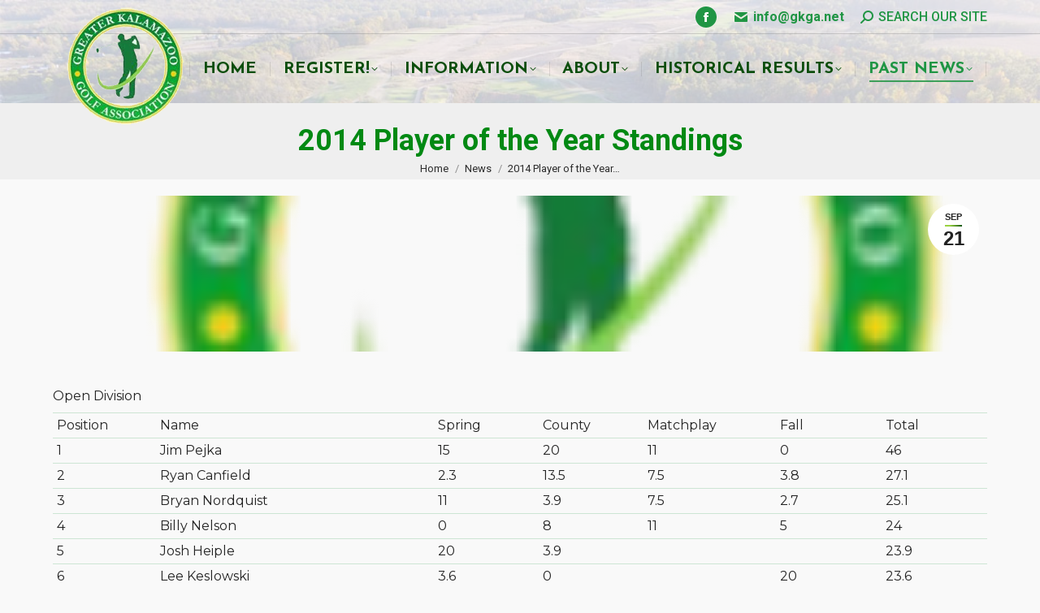

--- FILE ---
content_type: text/html; charset=UTF-8
request_url: https://www.gkga.net/2014-player-of-the-year-standings-3/
body_size: 17158
content:
<!DOCTYPE html>
<!--[if !(IE 6) | !(IE 7) | !(IE 8)  ]><!-->
<html lang="en-US" class="no-js">
<!--<![endif]-->
<head>
	<meta charset="UTF-8" />
				<meta name="viewport" content="width=device-width, initial-scale=1, maximum-scale=5, user-scalable=1"/>
				<link rel="profile" href="https://gmpg.org/xfn/11" />
	<meta name='robots' content='index, follow, max-image-preview:large, max-snippet:-1, max-video-preview:-1' />

	<!-- This site is optimized with the Yoast SEO plugin v26.7 - https://yoast.com/wordpress/plugins/seo/ -->
	<title>2014 Player of the Year Standings - GKGA</title>
	<link rel="canonical" href="https://www.gkga.net/2014-player-of-the-year-standings-3/" />
	<meta property="og:locale" content="en_US" />
	<meta property="og:type" content="article" />
	<meta property="og:title" content="2014 Player of the Year Standings - GKGA" />
	<meta property="og:description" content="Open Division Position Name Spring County Matchplay Fall Total 1 Jim Pejka 15 20 11 0 46 2 Ryan Canfield 2.3 13.5 7.5 3.8 27.1 3 Bryan Nordquist 11 3.9 7.5 2.7 25.1 4 Billy Nelson 0 8 11 5 24 5 Josh Heiple 20 3.9 23.9 6 Lee Keslowski 3.6 0 20 23.6 7&hellip;" />
	<meta property="og:url" content="https://www.gkga.net/2014-player-of-the-year-standings-3/" />
	<meta property="og:site_name" content="GKGA" />
	<meta property="article:publisher" content="https://www.facebook.com/gkgakalamazoo" />
	<meta property="article:published_time" content="2014-09-22T02:08:19+00:00" />
	<meta property="og:image" content="https://www.gkga.net/wp-content/uploads/gkgasmall.png" />
	<meta property="og:image:width" content="101" />
	<meta property="og:image:height" content="90" />
	<meta property="og:image:type" content="image/png" />
	<meta name="author" content="Admin" />
	<meta name="twitter:label1" content="Written by" />
	<meta name="twitter:data1" content="Admin" />
	<meta name="twitter:label2" content="Est. reading time" />
	<meta name="twitter:data2" content="1 minute" />
	<script type="application/ld+json" class="yoast-schema-graph">{"@context":"https://schema.org","@graph":[{"@type":"Article","@id":"https://www.gkga.net/2014-player-of-the-year-standings-3/#article","isPartOf":{"@id":"https://www.gkga.net/2014-player-of-the-year-standings-3/"},"author":{"name":"Admin","@id":"https://www.gkga.net/#/schema/person/306ea9a7cbccfedf2b7b0d6e37e9b613"},"headline":"2014 Player of the Year Standings","datePublished":"2014-09-22T02:08:19+00:00","mainEntityOfPage":{"@id":"https://www.gkga.net/2014-player-of-the-year-standings-3/"},"wordCount":117,"publisher":{"@id":"https://www.gkga.net/#organization"},"image":{"@id":"https://www.gkga.net/2014-player-of-the-year-standings-3/#primaryimage"},"thumbnailUrl":"https://www.gkga.net/wp-content/uploads/gkgasmall.png","articleSection":["News"],"inLanguage":"en-US"},{"@type":"WebPage","@id":"https://www.gkga.net/2014-player-of-the-year-standings-3/","url":"https://www.gkga.net/2014-player-of-the-year-standings-3/","name":"2014 Player of the Year Standings - GKGA","isPartOf":{"@id":"https://www.gkga.net/#website"},"primaryImageOfPage":{"@id":"https://www.gkga.net/2014-player-of-the-year-standings-3/#primaryimage"},"image":{"@id":"https://www.gkga.net/2014-player-of-the-year-standings-3/#primaryimage"},"thumbnailUrl":"https://www.gkga.net/wp-content/uploads/gkgasmall.png","datePublished":"2014-09-22T02:08:19+00:00","breadcrumb":{"@id":"https://www.gkga.net/2014-player-of-the-year-standings-3/#breadcrumb"},"inLanguage":"en-US","potentialAction":[{"@type":"ReadAction","target":["https://www.gkga.net/2014-player-of-the-year-standings-3/"]}]},{"@type":"ImageObject","inLanguage":"en-US","@id":"https://www.gkga.net/2014-player-of-the-year-standings-3/#primaryimage","url":"https://www.gkga.net/wp-content/uploads/gkgasmall.png","contentUrl":"https://www.gkga.net/wp-content/uploads/gkgasmall.png","width":101,"height":90,"caption":"gkga"},{"@type":"BreadcrumbList","@id":"https://www.gkga.net/2014-player-of-the-year-standings-3/#breadcrumb","itemListElement":[{"@type":"ListItem","position":1,"name":"Home","item":"https://www.gkga.net/"},{"@type":"ListItem","position":2,"name":"All Past News","item":"https://www.gkga.net/allnews/"},{"@type":"ListItem","position":3,"name":"2014 Player of the Year Standings"}]},{"@type":"WebSite","@id":"https://www.gkga.net/#website","url":"https://www.gkga.net/","name":"Greater Kalamazoo Golf Association - Amateur Golf Tournaments","description":"Amateur Golf Tournaments in West Michigan","publisher":{"@id":"https://www.gkga.net/#organization"},"potentialAction":[{"@type":"SearchAction","target":{"@type":"EntryPoint","urlTemplate":"https://www.gkga.net/?s={search_term_string}"},"query-input":{"@type":"PropertyValueSpecification","valueRequired":true,"valueName":"search_term_string"}}],"inLanguage":"en-US"},{"@type":"Organization","@id":"https://www.gkga.net/#organization","name":"Greater Kalamazoo Golf Association","url":"https://www.gkga.net/","logo":{"@type":"ImageObject","inLanguage":"en-US","@id":"https://www.gkga.net/#/schema/logo/image/","url":"https://www.gkga.net/wp-content/uploads/gkga150.png","contentUrl":"https://www.gkga.net/wp-content/uploads/gkga150.png","width":169,"height":150,"caption":"Greater Kalamazoo Golf Association"},"image":{"@id":"https://www.gkga.net/#/schema/logo/image/"},"sameAs":["https://www.facebook.com/gkgakalamazoo"]},{"@type":"Person","@id":"https://www.gkga.net/#/schema/person/306ea9a7cbccfedf2b7b0d6e37e9b613","name":"Admin","image":{"@type":"ImageObject","inLanguage":"en-US","@id":"https://www.gkga.net/#/schema/person/image/","url":"https://secure.gravatar.com/avatar/e7f499d2b6661c9b887d92aab1a42f4b1b1ca513eccb0cd7087aeae0b025ddfa?s=96&d=mm&r=g","contentUrl":"https://secure.gravatar.com/avatar/e7f499d2b6661c9b887d92aab1a42f4b1b1ca513eccb0cd7087aeae0b025ddfa?s=96&d=mm&r=g","caption":"Admin"},"sameAs":["chinoh"]}]}</script>
	<!-- / Yoast SEO plugin. -->


<link rel='dns-prefetch' href='//www.googletagmanager.com' />
<link rel='dns-prefetch' href='//fonts.googleapis.com' />
<link rel="alternate" type="application/rss+xml" title="GKGA &raquo; Feed" href="https://www.gkga.net/feed/" />
<link rel="alternate" type="application/rss+xml" title="GKGA &raquo; Comments Feed" href="https://www.gkga.net/comments/feed/" />
<link rel="alternate" title="oEmbed (JSON)" type="application/json+oembed" href="https://www.gkga.net/wp-json/oembed/1.0/embed?url=https%3A%2F%2Fwww.gkga.net%2F2014-player-of-the-year-standings-3%2F" />
<link rel="alternate" title="oEmbed (XML)" type="text/xml+oembed" href="https://www.gkga.net/wp-json/oembed/1.0/embed?url=https%3A%2F%2Fwww.gkga.net%2F2014-player-of-the-year-standings-3%2F&#038;format=xml" />
<style id='wp-img-auto-sizes-contain-inline-css'>
img:is([sizes=auto i],[sizes^="auto," i]){contain-intrinsic-size:3000px 1500px}
/*# sourceURL=wp-img-auto-sizes-contain-inline-css */
</style>
<style id='wp-emoji-styles-inline-css'>

	img.wp-smiley, img.emoji {
		display: inline !important;
		border: none !important;
		box-shadow: none !important;
		height: 1em !important;
		width: 1em !important;
		margin: 0 0.07em !important;
		vertical-align: -0.1em !important;
		background: none !important;
		padding: 0 !important;
	}
/*# sourceURL=wp-emoji-styles-inline-css */
</style>
<link rel='stylesheet' id='wp-block-library-css' href='https://www.gkga.net/wp-includes/css/dist/block-library/style.min.css?ver=6.9' media='all' />
<style id='wp-block-library-theme-inline-css'>
.wp-block-audio :where(figcaption){color:#555;font-size:13px;text-align:center}.is-dark-theme .wp-block-audio :where(figcaption){color:#ffffffa6}.wp-block-audio{margin:0 0 1em}.wp-block-code{border:1px solid #ccc;border-radius:4px;font-family:Menlo,Consolas,monaco,monospace;padding:.8em 1em}.wp-block-embed :where(figcaption){color:#555;font-size:13px;text-align:center}.is-dark-theme .wp-block-embed :where(figcaption){color:#ffffffa6}.wp-block-embed{margin:0 0 1em}.blocks-gallery-caption{color:#555;font-size:13px;text-align:center}.is-dark-theme .blocks-gallery-caption{color:#ffffffa6}:root :where(.wp-block-image figcaption){color:#555;font-size:13px;text-align:center}.is-dark-theme :root :where(.wp-block-image figcaption){color:#ffffffa6}.wp-block-image{margin:0 0 1em}.wp-block-pullquote{border-bottom:4px solid;border-top:4px solid;color:currentColor;margin-bottom:1.75em}.wp-block-pullquote :where(cite),.wp-block-pullquote :where(footer),.wp-block-pullquote__citation{color:currentColor;font-size:.8125em;font-style:normal;text-transform:uppercase}.wp-block-quote{border-left:.25em solid;margin:0 0 1.75em;padding-left:1em}.wp-block-quote cite,.wp-block-quote footer{color:currentColor;font-size:.8125em;font-style:normal;position:relative}.wp-block-quote:where(.has-text-align-right){border-left:none;border-right:.25em solid;padding-left:0;padding-right:1em}.wp-block-quote:where(.has-text-align-center){border:none;padding-left:0}.wp-block-quote.is-large,.wp-block-quote.is-style-large,.wp-block-quote:where(.is-style-plain){border:none}.wp-block-search .wp-block-search__label{font-weight:700}.wp-block-search__button{border:1px solid #ccc;padding:.375em .625em}:where(.wp-block-group.has-background){padding:1.25em 2.375em}.wp-block-separator.has-css-opacity{opacity:.4}.wp-block-separator{border:none;border-bottom:2px solid;margin-left:auto;margin-right:auto}.wp-block-separator.has-alpha-channel-opacity{opacity:1}.wp-block-separator:not(.is-style-wide):not(.is-style-dots){width:100px}.wp-block-separator.has-background:not(.is-style-dots){border-bottom:none;height:1px}.wp-block-separator.has-background:not(.is-style-wide):not(.is-style-dots){height:2px}.wp-block-table{margin:0 0 1em}.wp-block-table td,.wp-block-table th{word-break:normal}.wp-block-table :where(figcaption){color:#555;font-size:13px;text-align:center}.is-dark-theme .wp-block-table :where(figcaption){color:#ffffffa6}.wp-block-video :where(figcaption){color:#555;font-size:13px;text-align:center}.is-dark-theme .wp-block-video :where(figcaption){color:#ffffffa6}.wp-block-video{margin:0 0 1em}:root :where(.wp-block-template-part.has-background){margin-bottom:0;margin-top:0;padding:1.25em 2.375em}
/*# sourceURL=/wp-includes/css/dist/block-library/theme.min.css */
</style>
<style id='classic-theme-styles-inline-css'>
/*! This file is auto-generated */
.wp-block-button__link{color:#fff;background-color:#32373c;border-radius:9999px;box-shadow:none;text-decoration:none;padding:calc(.667em + 2px) calc(1.333em + 2px);font-size:1.125em}.wp-block-file__button{background:#32373c;color:#fff;text-decoration:none}
/*# sourceURL=/wp-includes/css/classic-themes.min.css */
</style>
<style id='global-styles-inline-css'>
:root{--wp--preset--aspect-ratio--square: 1;--wp--preset--aspect-ratio--4-3: 4/3;--wp--preset--aspect-ratio--3-4: 3/4;--wp--preset--aspect-ratio--3-2: 3/2;--wp--preset--aspect-ratio--2-3: 2/3;--wp--preset--aspect-ratio--16-9: 16/9;--wp--preset--aspect-ratio--9-16: 9/16;--wp--preset--color--black: #000000;--wp--preset--color--cyan-bluish-gray: #abb8c3;--wp--preset--color--white: #FFF;--wp--preset--color--pale-pink: #f78da7;--wp--preset--color--vivid-red: #cf2e2e;--wp--preset--color--luminous-vivid-orange: #ff6900;--wp--preset--color--luminous-vivid-amber: #fcb900;--wp--preset--color--light-green-cyan: #7bdcb5;--wp--preset--color--vivid-green-cyan: #00d084;--wp--preset--color--pale-cyan-blue: #8ed1fc;--wp--preset--color--vivid-cyan-blue: #0693e3;--wp--preset--color--vivid-purple: #9b51e0;--wp--preset--color--accent: #99d240;--wp--preset--color--dark-gray: #111;--wp--preset--color--light-gray: #767676;--wp--preset--gradient--vivid-cyan-blue-to-vivid-purple: linear-gradient(135deg,rgb(6,147,227) 0%,rgb(155,81,224) 100%);--wp--preset--gradient--light-green-cyan-to-vivid-green-cyan: linear-gradient(135deg,rgb(122,220,180) 0%,rgb(0,208,130) 100%);--wp--preset--gradient--luminous-vivid-amber-to-luminous-vivid-orange: linear-gradient(135deg,rgb(252,185,0) 0%,rgb(255,105,0) 100%);--wp--preset--gradient--luminous-vivid-orange-to-vivid-red: linear-gradient(135deg,rgb(255,105,0) 0%,rgb(207,46,46) 100%);--wp--preset--gradient--very-light-gray-to-cyan-bluish-gray: linear-gradient(135deg,rgb(238,238,238) 0%,rgb(169,184,195) 100%);--wp--preset--gradient--cool-to-warm-spectrum: linear-gradient(135deg,rgb(74,234,220) 0%,rgb(151,120,209) 20%,rgb(207,42,186) 40%,rgb(238,44,130) 60%,rgb(251,105,98) 80%,rgb(254,248,76) 100%);--wp--preset--gradient--blush-light-purple: linear-gradient(135deg,rgb(255,206,236) 0%,rgb(152,150,240) 100%);--wp--preset--gradient--blush-bordeaux: linear-gradient(135deg,rgb(254,205,165) 0%,rgb(254,45,45) 50%,rgb(107,0,62) 100%);--wp--preset--gradient--luminous-dusk: linear-gradient(135deg,rgb(255,203,112) 0%,rgb(199,81,192) 50%,rgb(65,88,208) 100%);--wp--preset--gradient--pale-ocean: linear-gradient(135deg,rgb(255,245,203) 0%,rgb(182,227,212) 50%,rgb(51,167,181) 100%);--wp--preset--gradient--electric-grass: linear-gradient(135deg,rgb(202,248,128) 0%,rgb(113,206,126) 100%);--wp--preset--gradient--midnight: linear-gradient(135deg,rgb(2,3,129) 0%,rgb(40,116,252) 100%);--wp--preset--font-size--small: 13px;--wp--preset--font-size--medium: 20px;--wp--preset--font-size--large: 36px;--wp--preset--font-size--x-large: 42px;--wp--preset--spacing--20: 0.44rem;--wp--preset--spacing--30: 0.67rem;--wp--preset--spacing--40: 1rem;--wp--preset--spacing--50: 1.5rem;--wp--preset--spacing--60: 2.25rem;--wp--preset--spacing--70: 3.38rem;--wp--preset--spacing--80: 5.06rem;--wp--preset--shadow--natural: 6px 6px 9px rgba(0, 0, 0, 0.2);--wp--preset--shadow--deep: 12px 12px 50px rgba(0, 0, 0, 0.4);--wp--preset--shadow--sharp: 6px 6px 0px rgba(0, 0, 0, 0.2);--wp--preset--shadow--outlined: 6px 6px 0px -3px rgb(255, 255, 255), 6px 6px rgb(0, 0, 0);--wp--preset--shadow--crisp: 6px 6px 0px rgb(0, 0, 0);}:where(.is-layout-flex){gap: 0.5em;}:where(.is-layout-grid){gap: 0.5em;}body .is-layout-flex{display: flex;}.is-layout-flex{flex-wrap: wrap;align-items: center;}.is-layout-flex > :is(*, div){margin: 0;}body .is-layout-grid{display: grid;}.is-layout-grid > :is(*, div){margin: 0;}:where(.wp-block-columns.is-layout-flex){gap: 2em;}:where(.wp-block-columns.is-layout-grid){gap: 2em;}:where(.wp-block-post-template.is-layout-flex){gap: 1.25em;}:where(.wp-block-post-template.is-layout-grid){gap: 1.25em;}.has-black-color{color: var(--wp--preset--color--black) !important;}.has-cyan-bluish-gray-color{color: var(--wp--preset--color--cyan-bluish-gray) !important;}.has-white-color{color: var(--wp--preset--color--white) !important;}.has-pale-pink-color{color: var(--wp--preset--color--pale-pink) !important;}.has-vivid-red-color{color: var(--wp--preset--color--vivid-red) !important;}.has-luminous-vivid-orange-color{color: var(--wp--preset--color--luminous-vivid-orange) !important;}.has-luminous-vivid-amber-color{color: var(--wp--preset--color--luminous-vivid-amber) !important;}.has-light-green-cyan-color{color: var(--wp--preset--color--light-green-cyan) !important;}.has-vivid-green-cyan-color{color: var(--wp--preset--color--vivid-green-cyan) !important;}.has-pale-cyan-blue-color{color: var(--wp--preset--color--pale-cyan-blue) !important;}.has-vivid-cyan-blue-color{color: var(--wp--preset--color--vivid-cyan-blue) !important;}.has-vivid-purple-color{color: var(--wp--preset--color--vivid-purple) !important;}.has-black-background-color{background-color: var(--wp--preset--color--black) !important;}.has-cyan-bluish-gray-background-color{background-color: var(--wp--preset--color--cyan-bluish-gray) !important;}.has-white-background-color{background-color: var(--wp--preset--color--white) !important;}.has-pale-pink-background-color{background-color: var(--wp--preset--color--pale-pink) !important;}.has-vivid-red-background-color{background-color: var(--wp--preset--color--vivid-red) !important;}.has-luminous-vivid-orange-background-color{background-color: var(--wp--preset--color--luminous-vivid-orange) !important;}.has-luminous-vivid-amber-background-color{background-color: var(--wp--preset--color--luminous-vivid-amber) !important;}.has-light-green-cyan-background-color{background-color: var(--wp--preset--color--light-green-cyan) !important;}.has-vivid-green-cyan-background-color{background-color: var(--wp--preset--color--vivid-green-cyan) !important;}.has-pale-cyan-blue-background-color{background-color: var(--wp--preset--color--pale-cyan-blue) !important;}.has-vivid-cyan-blue-background-color{background-color: var(--wp--preset--color--vivid-cyan-blue) !important;}.has-vivid-purple-background-color{background-color: var(--wp--preset--color--vivid-purple) !important;}.has-black-border-color{border-color: var(--wp--preset--color--black) !important;}.has-cyan-bluish-gray-border-color{border-color: var(--wp--preset--color--cyan-bluish-gray) !important;}.has-white-border-color{border-color: var(--wp--preset--color--white) !important;}.has-pale-pink-border-color{border-color: var(--wp--preset--color--pale-pink) !important;}.has-vivid-red-border-color{border-color: var(--wp--preset--color--vivid-red) !important;}.has-luminous-vivid-orange-border-color{border-color: var(--wp--preset--color--luminous-vivid-orange) !important;}.has-luminous-vivid-amber-border-color{border-color: var(--wp--preset--color--luminous-vivid-amber) !important;}.has-light-green-cyan-border-color{border-color: var(--wp--preset--color--light-green-cyan) !important;}.has-vivid-green-cyan-border-color{border-color: var(--wp--preset--color--vivid-green-cyan) !important;}.has-pale-cyan-blue-border-color{border-color: var(--wp--preset--color--pale-cyan-blue) !important;}.has-vivid-cyan-blue-border-color{border-color: var(--wp--preset--color--vivid-cyan-blue) !important;}.has-vivid-purple-border-color{border-color: var(--wp--preset--color--vivid-purple) !important;}.has-vivid-cyan-blue-to-vivid-purple-gradient-background{background: var(--wp--preset--gradient--vivid-cyan-blue-to-vivid-purple) !important;}.has-light-green-cyan-to-vivid-green-cyan-gradient-background{background: var(--wp--preset--gradient--light-green-cyan-to-vivid-green-cyan) !important;}.has-luminous-vivid-amber-to-luminous-vivid-orange-gradient-background{background: var(--wp--preset--gradient--luminous-vivid-amber-to-luminous-vivid-orange) !important;}.has-luminous-vivid-orange-to-vivid-red-gradient-background{background: var(--wp--preset--gradient--luminous-vivid-orange-to-vivid-red) !important;}.has-very-light-gray-to-cyan-bluish-gray-gradient-background{background: var(--wp--preset--gradient--very-light-gray-to-cyan-bluish-gray) !important;}.has-cool-to-warm-spectrum-gradient-background{background: var(--wp--preset--gradient--cool-to-warm-spectrum) !important;}.has-blush-light-purple-gradient-background{background: var(--wp--preset--gradient--blush-light-purple) !important;}.has-blush-bordeaux-gradient-background{background: var(--wp--preset--gradient--blush-bordeaux) !important;}.has-luminous-dusk-gradient-background{background: var(--wp--preset--gradient--luminous-dusk) !important;}.has-pale-ocean-gradient-background{background: var(--wp--preset--gradient--pale-ocean) !important;}.has-electric-grass-gradient-background{background: var(--wp--preset--gradient--electric-grass) !important;}.has-midnight-gradient-background{background: var(--wp--preset--gradient--midnight) !important;}.has-small-font-size{font-size: var(--wp--preset--font-size--small) !important;}.has-medium-font-size{font-size: var(--wp--preset--font-size--medium) !important;}.has-large-font-size{font-size: var(--wp--preset--font-size--large) !important;}.has-x-large-font-size{font-size: var(--wp--preset--font-size--x-large) !important;}
:where(.wp-block-post-template.is-layout-flex){gap: 1.25em;}:where(.wp-block-post-template.is-layout-grid){gap: 1.25em;}
:where(.wp-block-term-template.is-layout-flex){gap: 1.25em;}:where(.wp-block-term-template.is-layout-grid){gap: 1.25em;}
:where(.wp-block-columns.is-layout-flex){gap: 2em;}:where(.wp-block-columns.is-layout-grid){gap: 2em;}
:root :where(.wp-block-pullquote){font-size: 1.5em;line-height: 1.6;}
/*# sourceURL=global-styles-inline-css */
</style>
<link rel='stylesheet' id='the7-font-css' href='https://www.gkga.net/wp-content/themes/dt-the7/fonts/icomoon-the7-font/icomoon-the7-font.min.css?ver=14.0.1.1' media='all' />
<link rel='stylesheet' id='the7-awesome-fonts-css' href='https://www.gkga.net/wp-content/themes/dt-the7/fonts/FontAwesome/css/all.min.css?ver=14.0.1.1' media='all' />
<link rel='stylesheet' id='the7-awesome-fonts-back-css' href='https://www.gkga.net/wp-content/themes/dt-the7/fonts/FontAwesome/back-compat.min.css?ver=14.0.1.1' media='all' />
<link rel='stylesheet' id='the7-Defaults-css' href='https://www.gkga.net/wp-content/uploads/smile_fonts/Defaults/Defaults.css?ver=6.9' media='all' />
<link rel='stylesheet' id='dt-web-fonts-css' href='https://fonts.googleapis.com/css?family=Montserrat:400,400normal,600,700%7CRoboto:400,500,600,700%7CJosefin+Sans:400,400italic,600,700' media='all' />
<link rel='stylesheet' id='dt-main-css' href='https://www.gkga.net/wp-content/themes/dt-the7/css/main.min.css?ver=14.0.1.1' media='all' />
<style id='dt-main-inline-css'>
body #load {
  display: block;
  height: 100%;
  overflow: hidden;
  position: fixed;
  width: 100%;
  z-index: 9901;
  opacity: 1;
  visibility: visible;
  transition: all .35s ease-out;
}
.load-wrap {
  width: 100%;
  height: 100%;
  background-position: center center;
  background-repeat: no-repeat;
  text-align: center;
  display: -ms-flexbox;
  display: -ms-flex;
  display: flex;
  -ms-align-items: center;
  -ms-flex-align: center;
  align-items: center;
  -ms-flex-flow: column wrap;
  flex-flow: column wrap;
  -ms-flex-pack: center;
  -ms-justify-content: center;
  justify-content: center;
}
.load-wrap > svg {
  position: absolute;
  top: 50%;
  left: 50%;
  transform: translate(-50%,-50%);
}
#load {
  background: var(--the7-elementor-beautiful-loading-bg,#ffffff);
  --the7-beautiful-spinner-color2: var(--the7-beautiful-spinner-color,rgba(153,210,64,0.75));
}

/*# sourceURL=dt-main-inline-css */
</style>
<link rel='stylesheet' id='the7-custom-scrollbar-css' href='https://www.gkga.net/wp-content/themes/dt-the7/lib/custom-scrollbar/custom-scrollbar.min.css?ver=14.0.1.1' media='all' />
<link rel='stylesheet' id='the7-core-css' href='https://www.gkga.net/wp-content/plugins/dt-the7-core/assets/css/post-type.min.css?ver=2.7.12' media='all' />
<link rel='stylesheet' id='the7-css-vars-css' href='https://www.gkga.net/wp-content/uploads/the7-css/css-vars.css?ver=d7becccf9629' media='all' />
<link rel='stylesheet' id='dt-custom-css' href='https://www.gkga.net/wp-content/uploads/the7-css/custom.css?ver=d7becccf9629' media='all' />
<link rel='stylesheet' id='dt-media-css' href='https://www.gkga.net/wp-content/uploads/the7-css/media.css?ver=d7becccf9629' media='all' />
<link rel='stylesheet' id='the7-mega-menu-css' href='https://www.gkga.net/wp-content/uploads/the7-css/mega-menu.css?ver=d7becccf9629' media='all' />
<link rel='stylesheet' id='the7-elements-albums-portfolio-css' href='https://www.gkga.net/wp-content/uploads/the7-css/the7-elements-albums-portfolio.css?ver=d7becccf9629' media='all' />
<link rel='stylesheet' id='the7-elements-css' href='https://www.gkga.net/wp-content/uploads/the7-css/post-type-dynamic.css?ver=d7becccf9629' media='all' />
<link rel='stylesheet' id='style-css' href='https://www.gkga.net/wp-content/themes/dt-the7/style.css?ver=14.0.1.1' media='all' />
<link rel='stylesheet' id='the7-elementor-global-css' href='https://www.gkga.net/wp-content/themes/dt-the7/css/compatibility/elementor/elementor-global.min.css?ver=14.0.1.1' media='all' />
<link rel='stylesheet' id='elementor-frontend-css' href='https://www.gkga.net/wp-content/plugins/elementor/assets/css/frontend.min.css?ver=3.34.1' media='all' />
<link rel='stylesheet' id='eael-general-css' href='https://www.gkga.net/wp-content/plugins/essential-addons-for-elementor-lite/assets/front-end/css/view/general.min.css?ver=6.5.7' media='all' />
<script src="https://www.gkga.net/wp-includes/js/jquery/jquery.min.js?ver=3.7.1" id="jquery-core-js"></script>
<script src="https://www.gkga.net/wp-includes/js/jquery/jquery-migrate.min.js?ver=3.4.1" id="jquery-migrate-js"></script>
<script id="dt-above-fold-js-extra">
var dtLocal = {"themeUrl":"https://www.gkga.net/wp-content/themes/dt-the7","passText":"To view this protected post, enter the password below:","moreButtonText":{"loading":"Loading...","loadMore":"Load more"},"postID":"777","ajaxurl":"https://www.gkga.net/wp-admin/admin-ajax.php","REST":{"baseUrl":"https://www.gkga.net/wp-json/the7/v1","endpoints":{"sendMail":"/send-mail"}},"contactMessages":{"required":"One or more fields have an error. Please check and try again.","terms":"Please accept the privacy policy.","fillTheCaptchaError":"Please, fill the captcha."},"captchaSiteKey":"","ajaxNonce":"935031f0d7","pageData":"","themeSettings":{"smoothScroll":"on","lazyLoading":false,"desktopHeader":{"height":85},"ToggleCaptionEnabled":"disabled","ToggleCaption":"Navigation","floatingHeader":{"showAfter":150,"showMenu":true,"height":60,"logo":{"showLogo":true,"html":"\u003Cimg class=\" preload-me\" src=\"https://www.gkga.net/wp-content/uploads/gkgasmall.png\" srcset=\"https://www.gkga.net/wp-content/uploads/gkgasmall.png 101w\" width=\"101\" height=\"90\"   sizes=\"101px\" alt=\"GKGA\" /\u003E","url":"https://www.gkga.net/"}},"topLine":{"floatingTopLine":{"logo":{"showLogo":false,"html":""}}},"mobileHeader":{"firstSwitchPoint":999,"secondSwitchPoint":900,"firstSwitchPointHeight":60,"secondSwitchPointHeight":60,"mobileToggleCaptionEnabled":"disabled","mobileToggleCaption":"Menu"},"stickyMobileHeaderFirstSwitch":{"logo":{"html":"\u003Cimg class=\" preload-me\" src=\"https://www.gkga.net/wp-content/uploads/gkgasmall.png\" srcset=\"https://www.gkga.net/wp-content/uploads/gkgasmall.png 101w\" width=\"101\" height=\"90\"   sizes=\"101px\" alt=\"GKGA\" /\u003E"}},"stickyMobileHeaderSecondSwitch":{"logo":{"html":"\u003Cimg class=\" preload-me\" src=\"https://www.gkga.net/wp-content/uploads/gkgasmall.png\" srcset=\"https://www.gkga.net/wp-content/uploads/gkgasmall.png 101w\" width=\"101\" height=\"90\"   sizes=\"101px\" alt=\"GKGA\" /\u003E"}},"sidebar":{"switchPoint":990},"boxedWidth":"1280px"},"elementor":{"settings":{"container_width":1140}}};
var dtShare = {"shareButtonText":{"facebook":"Share on Facebook","twitter":"Share on X","pinterest":"Pin it","linkedin":"Share on Linkedin","whatsapp":"Share on Whatsapp"},"overlayOpacity":"85"};
//# sourceURL=dt-above-fold-js-extra
</script>
<script src="https://www.gkga.net/wp-content/themes/dt-the7/js/above-the-fold.min.js?ver=14.0.1.1" id="dt-above-fold-js"></script>

<!-- Google tag (gtag.js) snippet added by Site Kit -->
<!-- Google Analytics snippet added by Site Kit -->
<script src="https://www.googletagmanager.com/gtag/js?id=GT-PJNWFMS" id="google_gtagjs-js" async></script>
<script id="google_gtagjs-js-after">
window.dataLayer = window.dataLayer || [];function gtag(){dataLayer.push(arguments);}
gtag("set","linker",{"domains":["www.gkga.net"]});
gtag("js", new Date());
gtag("set", "developer_id.dZTNiMT", true);
gtag("config", "GT-PJNWFMS", {"googlesitekit_post_type":"post","googlesitekit_post_categories":"News","googlesitekit_post_date":"20140921"});
//# sourceURL=google_gtagjs-js-after
</script>
<link rel="https://api.w.org/" href="https://www.gkga.net/wp-json/" /><link rel="alternate" title="JSON" type="application/json" href="https://www.gkga.net/wp-json/wp/v2/posts/777" /><link rel="EditURI" type="application/rsd+xml" title="RSD" href="https://www.gkga.net/xmlrpc.php?rsd" />
<meta name="generator" content="WordPress 6.9" />
<link rel='shortlink' href='https://www.gkga.net/?p=777' />
<meta name="generator" content="Site Kit by Google 1.170.0" /><meta name="generator" content="Elementor 3.34.1; settings: css_print_method-external, google_font-enabled, font_display-auto">
			<style>
				.e-con.e-parent:nth-of-type(n+4):not(.e-lazyloaded):not(.e-no-lazyload),
				.e-con.e-parent:nth-of-type(n+4):not(.e-lazyloaded):not(.e-no-lazyload) * {
					background-image: none !important;
				}
				@media screen and (max-height: 1024px) {
					.e-con.e-parent:nth-of-type(n+3):not(.e-lazyloaded):not(.e-no-lazyload),
					.e-con.e-parent:nth-of-type(n+3):not(.e-lazyloaded):not(.e-no-lazyload) * {
						background-image: none !important;
					}
				}
				@media screen and (max-height: 640px) {
					.e-con.e-parent:nth-of-type(n+2):not(.e-lazyloaded):not(.e-no-lazyload),
					.e-con.e-parent:nth-of-type(n+2):not(.e-lazyloaded):not(.e-no-lazyload) * {
						background-image: none !important;
					}
				}
			</style>
			<script type="text/javascript" id="the7-loader-script">
document.addEventListener("DOMContentLoaded", function(event) {
	var load = document.getElementById("load");
	if(!load.classList.contains('loader-removed')){
		var removeLoading = setTimeout(function() {
			load.className += " loader-removed";
		}, 300);
	}
});
</script>
		<link rel="icon" href="https://www.gkga.net/wp-content/uploads/cropped-GKGA1-150x150.jpg" sizes="32x32" />
<link rel="icon" href="https://www.gkga.net/wp-content/uploads/cropped-GKGA1-300x300.jpg" sizes="192x192" />
<link rel="apple-touch-icon" href="https://www.gkga.net/wp-content/uploads/cropped-GKGA1-300x300.jpg" />
<meta name="msapplication-TileImage" content="https://www.gkga.net/wp-content/uploads/cropped-GKGA1-300x300.jpg" />
<script>
  (function(i,s,o,g,r,a,m){i['GoogleAnalyticsObject']=r;i[r]=i[r]||function(){
  (i[r].q=i[r].q||[]).push(arguments)},i[r].l=1*new Date();a=s.createElement(o),
  m=s.getElementsByTagName(o)[0];a.async=1;a.src=g;m.parentNode.insertBefore(a,m)
  })(window,document,'script','https://www.google-analytics.com/analytics.js','ga');

  ga('create', 'UA-25461818-4', 'auto');
  ga('send', 'pageview');

</script>
<script id="mcjs">!function(c,h,i,m,p){m=c.createElement(h),p=c.getElementsByTagName(h)[0],m.async=1,m.src=i,p.parentNode.insertBefore(m,p)}(document,"script","https://chimpstatic.com/mcjs-connected/js/users/727c6b9cf4c98f3db72536ce3/2d62afda11f33dfb6de2ac980.js");</script><style id='the7-custom-inline-css' type='text/css'>
.entry-content {
	overflow-x: scroll;
}
</style>
</head>
<body id="the7-body" class="wp-singular post-template-default single single-post postid-777 single-format-standard wp-custom-logo wp-embed-responsive wp-theme-dt-the7 the7-core-ver-2.7.12 no-comments dt-responsive-on right-mobile-menu-close-icon ouside-menu-close-icon mobile-hamburger-close-bg-enable mobile-hamburger-close-bg-hover-enable  fade-medium-mobile-menu-close-icon fade-medium-menu-close-icon accent-gradient srcset-enabled btn-flat custom-btn-color custom-btn-hover-color footer-overlap shadow-element-decoration phantom-sticky phantom-shadow-decoration phantom-custom-logo-on sticky-mobile-header top-header first-switch-logo-left first-switch-menu-right second-switch-logo-left second-switch-menu-right layzr-loading-on popup-message-style the7-ver-14.0.1.1 the7-elementor-typography dt-fa-compatibility elementor-default elementor-kit-2899">
<!-- The7 14.0.1.1 -->
<div id="load" class="ring-loader">
	<div class="load-wrap">
<style type="text/css">
    .the7-spinner {
        width: 72px;
        height: 72px;
        position: relative;
    }
    .the7-spinner > div {
        border-radius: 50%;
        width: 9px;
        left: 0;
        box-sizing: border-box;
        display: block;
        position: absolute;
        border: 9px solid #fff;
        width: 72px;
        height: 72px;
    }
    .the7-spinner-ring-bg{
        opacity: 0.25;
    }
    div.the7-spinner-ring {
        animation: spinner-animation 0.8s cubic-bezier(1, 1, 1, 1) infinite;
        border-color:var(--the7-beautiful-spinner-color2) transparent transparent transparent;
    }

    @keyframes spinner-animation{
        from{
            transform: rotate(0deg);
        }
        to {
            transform: rotate(360deg);
        }
    }
</style>

<div class="the7-spinner">
    <div class="the7-spinner-ring-bg"></div>
    <div class="the7-spinner-ring"></div>
</div></div>
</div>
<div id="page" >
	<a class="skip-link screen-reader-text" href="#content">Skip to content</a>

<div class="masthead inline-header justify widgets full-height dividers surround shadow-mobile-header-decoration small-mobile-menu-icon mobile-menu-icon-bg-on mobile-menu-icon-hover-bg-on dt-parent-menu-clickable show-sub-menu-on-hover show-device-logo show-mobile-logo" >

	<div class="top-bar full-width-line">
	<div class="top-bar-bg" ></div>
	<div class="mini-widgets left-widgets"></div><div class="right-widgets mini-widgets"><div class="soc-ico show-on-desktop in-top-bar-right in-menu-second-switch custom-bg disabled-border border-off hover-accent-bg hover-disabled-border  hover-border-off"><a title="Facebook page opens in new window" href="https://www.facebook.com/gkgakalamazoo/" target="_blank" class="facebook"><span class="soc-font-icon"></span><span class="screen-reader-text">Facebook page opens in new window</span></a></div><span class="mini-contacts email show-on-desktop in-menu-first-switch near-logo-second-switch"><i class="fa-fw the7-mw-icon-mail-bold"></i><b><a href="mailto:info@gkga.net">info@gkga.net</a></b></span><div class="mini-search show-on-desktop in-top-bar-right in-menu-second-switch popup-search custom-icon"><form class="searchform mini-widget-searchform" role="search" method="get" action="https://www.gkga.net/">

	<div class="screen-reader-text">Search:</div>

	
		<a href="" class="submit"><i class=" mw-icon the7-mw-icon-search-bold"></i><span>SEARCH OUR SITE</span></a>
		<div class="popup-search-wrap">
			<input type="text" aria-label="Search" class="field searchform-s" name="s" value="" placeholder="Type and hit enter …" title="Search form"/>
			<a href="" class="search-icon"  aria-label="Search"><i class="the7-mw-icon-search-bold" aria-hidden="true"></i></a>
		</div>

			<input type="submit" class="assistive-text searchsubmit" value="Go!"/>
</form>
</div></div></div>

	<header class="header-bar" role="banner">

		<div class="branding">
	<div id="site-title" class="assistive-text">GKGA</div>
	<div id="site-description" class="assistive-text">Amateur Golf Tournaments in West Michigan</div>
	<a class="" href="https://www.gkga.net/"><img class=" preload-me" src="https://www.gkga.net/wp-content/uploads/gkga150.png" srcset="https://www.gkga.net/wp-content/uploads/gkga150.png 169w" width="169" height="150"   sizes="169px" alt="GKGA" /><img class="mobile-logo preload-me" src="https://www.gkga.net/wp-content/uploads/gkgasmall.png" srcset="https://www.gkga.net/wp-content/uploads/gkgasmall.png 101w" width="101" height="90"   sizes="101px" alt="GKGA" /></a></div>

		<ul id="primary-menu" class="main-nav underline-decoration l-to-r-line level-arrows-on"><li class="menu-item menu-item-type-custom menu-item-object-custom menu-item-45 first depth-0"><a href='http://gkga.net' data-level='1'><span class="menu-item-text"><span class="menu-text">Home</span></span></a></li> <li class="menu-item menu-item-type-custom menu-item-object-custom menu-item-has-children menu-item-634 has-children depth-0"><a data-level='1' aria-haspopup='true' aria-expanded='false'><span class="menu-item-text"><span class="menu-text">Register!</span></span></a><ul class="sub-nav level-arrows-on" role="group"><li class="menu-item menu-item-type-post_type menu-item-object-page menu-item-641 first depth-1"><a href='https://www.gkga.net/gkga-shawnboyd-entry-form/' data-level='2'><span class="menu-item-text"><span class="menu-text">Shawn Boyd Spring Shootout</span></span></a></li> <li class="menu-item menu-item-type-post_type menu-item-object-page menu-item-633 depth-1"><a href='https://www.gkga.net/gkga-spring-medal-entry-form/' data-level='2'><span class="menu-item-text"><span class="menu-text">GKGA Spring Medal</span></span></a></li> <li class="menu-item menu-item-type-post_type menu-item-object-page menu-item-632 depth-1"><a href='https://www.gkga.net/gkga-dan-parker-memorial-four-ball-entry-form/' data-level='2'><span class="menu-item-text"><span class="menu-text">Dan Parker Team Challenge</span></span></a></li> <li class="menu-item menu-item-type-post_type menu-item-object-page menu-item-5583 depth-1"><a href='https://www.gkga.net/gkga-summer-shootout-entry-form/' data-level='2'><span class="menu-item-text"><span class="menu-text">GKGA Summer Shootout Entry Form</span></span></a></li> <li class="menu-item menu-item-type-post_type menu-item-object-page menu-item-5582 depth-1"><a href='https://www.gkga.net/gkga-swartz-senior-stableford-entry-form/' data-level='2'><span class="menu-item-text"><span class="menu-text">GKGA Doug Swartz Senior Stableford Entry Form</span></span></a></li> <li class="menu-item menu-item-type-post_type menu-item-object-page menu-item-5352 depth-1"><a href='https://www.gkga.net/wmfcregistration/' data-level='2'><span class="menu-item-text"><span class="menu-text">GKGA – West Michigan Fall Classic Entry Form</span></span></a></li> </ul></li> <li class="menu-item menu-item-type-custom menu-item-object-custom menu-item-has-children menu-item-46 has-children depth-0"><a href='http://gkga.net' data-level='1' aria-haspopup='true' aria-expanded='false'><span class="menu-item-text"><span class="menu-text">Information</span></span></a><ul class="sub-nav level-arrows-on" role="group"><li class="menu-item menu-item-type-post_type menu-item-object-page menu-item-605 first depth-1"><a href='https://www.gkga.net/membership/' data-level='2'><span class="menu-item-text"><span class="menu-text">Membership</span></span></a></li> </ul></li> <li class="menu-item menu-item-type-custom menu-item-object-custom menu-item-has-children menu-item-615 has-children depth-0"><a data-level='1' aria-haspopup='true' aria-expanded='false'><span class="menu-item-text"><span class="menu-text">About</span></span></a><ul class="sub-nav level-arrows-on" role="group"><li class="menu-item menu-item-type-post_type menu-item-object-page menu-item-616 first depth-1"><a href='https://www.gkga.net/gkga_main/' data-level='2'><span class="menu-item-text"><span class="menu-text">Greater Kalamazoo Golf Association- About Us</span></span></a></li> <li class="menu-item menu-item-type-post_type menu-item-object-page menu-item-119 depth-1"><a href='https://www.gkga.net/board-members/' data-level='2'><span class="menu-item-text"><span class="menu-text">Board Members</span></span></a></li> </ul></li> <li class="menu-item menu-item-type-custom menu-item-object-custom menu-item-has-children menu-item-1877 has-children depth-0"><a data-level='1' aria-haspopup='true' aria-expanded='false'><span class="menu-item-text"><span class="menu-text">Historical Results</span></span></a><ul class="sub-nav level-arrows-on" role="group"><li class="menu-item menu-item-type-post_type menu-item-object-page menu-item-1994 first depth-1"><a href='https://www.gkga.net/gkga-player-year-results-archive/' data-level='2'><span class="menu-item-text"><span class="menu-text">GKGA Player of the Year Results Archive</span></span></a></li> <li class="menu-item menu-item-type-post_type menu-item-object-page menu-item-1993 depth-1"><a href='https://www.gkga.net/gkga-shawn-boyd-results-archive/' data-level='2'><span class="menu-item-text"><span class="menu-text">GKGA Shawn Boyd Results Archive</span></span></a></li> <li class="menu-item menu-item-type-post_type menu-item-object-page menu-item-1997 depth-1"><a href='https://www.gkga.net/gkga-spring-medal-results-archives/' data-level='2'><span class="menu-item-text"><span class="menu-text">GKGA Spring Medal Results Archives</span></span></a></li> <li class="menu-item menu-item-type-post_type menu-item-object-page menu-item-1995 depth-1"><a href='https://www.gkga.net/gkga-matchplay-results-archive/' data-level='2'><span class="menu-item-text"><span class="menu-text">GKGA Steve Tyler Matchplay Results Archive</span></span></a></li> <li class="menu-item menu-item-type-post_type menu-item-object-page menu-item-1992 depth-1"><a href='https://www.gkga.net/gkga-dan-parker-results-archive/' data-level='2'><span class="menu-item-text"><span class="menu-text">GKGA Dan Parker Results Archive</span></span></a></li> <li class="menu-item menu-item-type-post_type menu-item-object-page menu-item-1996 depth-1"><a href='https://www.gkga.net/gkga-fall-medal-results-archives/' data-level='2'><span class="menu-item-text"><span class="menu-text">GKGA West Michigan Fall Classics &#038; Fall Medal Results Archives</span></span></a></li> <li class="menu-item menu-item-type-custom menu-item-object-custom menu-item-1879 depth-1"><a data-level='2'><span class="menu-item-text"><span class="menu-text">Historical Photos (Coming Soon)</span></span></a></li> </ul></li> <li class="menu-item menu-item-type-custom menu-item-object-custom menu-item-has-children menu-item-2621 last has-children depth-0"><a href='http://.' data-level='1' aria-haspopup='true' aria-expanded='false'><span class="menu-item-text"><span class="menu-text">Past News</span></span></a><ul class="sub-nav level-arrows-on" role="group"><li class="menu-item menu-item-type-taxonomy menu-item-object-category current-post-ancestor current-menu-parent current-post-parent menu-item-3489 act first depth-1"><a href='https://www.gkga.net/category/news/' data-level='2'><span class="menu-item-text"><span class="menu-text">All News</span></span></a></li> <li class="menu-item menu-item-type-taxonomy menu-item-object-category current-post-ancestor current-menu-parent current-post-parent menu-item-5440 act depth-1"><a href='https://www.gkga.net/category/news/' data-level='2'><span class="menu-item-text"><span class="menu-text">News</span></span></a></li> <li class="menu-item menu-item-type-taxonomy menu-item-object-category menu-item-3490 depth-1"><a href='https://www.gkga.net/category/news/results/' data-level='2'><span class="menu-item-text"><span class="menu-text">Tournament Results</span><span class="subtitle-text">Tournament Results</span></span></a></li> <li class="menu-item menu-item-type-taxonomy menu-item-object-category menu-item-3491 depth-1"><a href='https://www.gkga.net/category/news/announcements/' data-level='2'><span class="menu-item-text"><span class="menu-text">Announcements</span></span></a></li> <li class="menu-item menu-item-type-taxonomy menu-item-object-category menu-item-3492 depth-1"><a href='https://www.gkga.net/category/news/teetimes/' data-level='2'><span class="menu-item-text"><span class="menu-text">Tee Times Information</span><span class="subtitle-text">Tee Times Posts</span></span></a></li> </ul></li> </ul>
		<div class="mini-widgets"><div class="text-area hide-on-desktop in-menu-first-switch in-menu-second-switch"><p>Email: <b><a href="mailto:info@gkga.net">info@gkga.net</a></b></p>
</div></div>
	</header>

</div>
<div role="navigation" aria-label="Main Menu" class="dt-mobile-header mobile-menu-show-divider">
	<div class="dt-close-mobile-menu-icon" aria-label="Close" role="button" tabindex="0"><div class="close-line-wrap"><span class="close-line"></span><span class="close-line"></span><span class="close-line"></span></div></div>	<ul id="mobile-menu" class="mobile-main-nav">
		<li class="menu-item menu-item-type-custom menu-item-object-custom menu-item-45 first depth-0"><a href='http://gkga.net' data-level='1'><span class="menu-item-text"><span class="menu-text">Home</span></span></a></li> <li class="menu-item menu-item-type-custom menu-item-object-custom menu-item-has-children menu-item-46 has-children depth-0"><a href='http://gkga.net' data-level='1' aria-haspopup='true' aria-expanded='false'><span class="menu-item-text"><span class="menu-text">Information</span></span></a><ul class="sub-nav level-arrows-on" role="group"><li class="menu-item menu-item-type-post_type menu-item-object-page menu-item-605 first depth-1"><a href='https://www.gkga.net/membership/' data-level='2'><span class="menu-item-text"><span class="menu-text">Membership</span></span></a></li> </ul></li> <li class="menu-item menu-item-type-custom menu-item-object-custom menu-item-has-children menu-item-615 has-children depth-0"><a data-level='1' aria-haspopup='true' aria-expanded='false'><span class="menu-item-text"><span class="menu-text">About</span></span></a><ul class="sub-nav level-arrows-on" role="group"><li class="menu-item menu-item-type-post_type menu-item-object-page menu-item-616 first depth-1"><a href='https://www.gkga.net/gkga_main/' data-level='2'><span class="menu-item-text"><span class="menu-text">Greater Kalamazoo Golf Association- About Us</span></span></a></li> <li class="menu-item menu-item-type-post_type menu-item-object-page menu-item-119 depth-1"><a href='https://www.gkga.net/board-members/' data-level='2'><span class="menu-item-text"><span class="menu-text">Board Members</span></span></a></li> </ul></li> <li class="menu-item menu-item-type-custom menu-item-object-custom menu-item-has-children menu-item-1877 has-children depth-0"><a data-level='1' aria-haspopup='true' aria-expanded='false'><span class="menu-item-text"><span class="menu-text">Historical Results</span></span></a><ul class="sub-nav level-arrows-on" role="group"><li class="menu-item menu-item-type-post_type menu-item-object-page menu-item-1994 first depth-1"><a href='https://www.gkga.net/gkga-player-year-results-archive/' data-level='2'><span class="menu-item-text"><span class="menu-text">GKGA Player of the Year Results Archive</span></span></a></li> <li class="menu-item menu-item-type-post_type menu-item-object-page menu-item-1993 depth-1"><a href='https://www.gkga.net/gkga-shawn-boyd-results-archive/' data-level='2'><span class="menu-item-text"><span class="menu-text">GKGA Shawn Boyd Results Archive</span></span></a></li> <li class="menu-item menu-item-type-post_type menu-item-object-page menu-item-1997 depth-1"><a href='https://www.gkga.net/gkga-spring-medal-results-archives/' data-level='2'><span class="menu-item-text"><span class="menu-text">GKGA Spring Medal Results Archives</span></span></a></li> <li class="menu-item menu-item-type-post_type menu-item-object-page menu-item-1995 depth-1"><a href='https://www.gkga.net/gkga-matchplay-results-archive/' data-level='2'><span class="menu-item-text"><span class="menu-text">GKGA Steve Tyler Matchplay Results Archive</span></span></a></li> <li class="menu-item menu-item-type-post_type menu-item-object-page menu-item-1992 depth-1"><a href='https://www.gkga.net/gkga-dan-parker-results-archive/' data-level='2'><span class="menu-item-text"><span class="menu-text">GKGA Dan Parker Results Archive</span></span></a></li> <li class="menu-item menu-item-type-post_type menu-item-object-page menu-item-1996 depth-1"><a href='https://www.gkga.net/gkga-fall-medal-results-archives/' data-level='2'><span class="menu-item-text"><span class="menu-text">GKGA West Michigan Fall Classics &#038; Fall Medal Results Archives</span></span></a></li> <li class="menu-item menu-item-type-custom menu-item-object-custom menu-item-1879 depth-1"><a data-level='2'><span class="menu-item-text"><span class="menu-text">Historical Photos (Coming Soon)</span></span></a></li> </ul></li> <li class="menu-item menu-item-type-custom menu-item-object-custom menu-item-has-children menu-item-2621 last has-children depth-0"><a href='http://.' data-level='1' aria-haspopup='true' aria-expanded='false'><span class="menu-item-text"><span class="menu-text">Past News</span></span></a><ul class="sub-nav level-arrows-on" role="group"><li class="menu-item menu-item-type-taxonomy menu-item-object-category current-post-ancestor current-menu-parent current-post-parent menu-item-3489 act first depth-1"><a href='https://www.gkga.net/category/news/' data-level='2'><span class="menu-item-text"><span class="menu-text">All News</span></span></a></li> <li class="menu-item menu-item-type-taxonomy menu-item-object-category current-post-ancestor current-menu-parent current-post-parent menu-item-5440 act depth-1"><a href='https://www.gkga.net/category/news/' data-level='2'><span class="menu-item-text"><span class="menu-text">News</span></span></a></li> <li class="menu-item menu-item-type-taxonomy menu-item-object-category menu-item-3490 depth-1"><a href='https://www.gkga.net/category/news/results/' data-level='2'><span class="menu-item-text"><span class="menu-text">Tournament Results</span><span class="subtitle-text">Tournament Results</span></span></a></li> <li class="menu-item menu-item-type-taxonomy menu-item-object-category menu-item-3491 depth-1"><a href='https://www.gkga.net/category/news/announcements/' data-level='2'><span class="menu-item-text"><span class="menu-text">Announcements</span></span></a></li> <li class="menu-item menu-item-type-taxonomy menu-item-object-category menu-item-3492 depth-1"><a href='https://www.gkga.net/category/news/teetimes/' data-level='2'><span class="menu-item-text"><span class="menu-text">Tee Times Information</span><span class="subtitle-text">Tee Times Posts</span></span></a></li> </ul></li> 	</ul>
	<div class='mobile-mini-widgets-in-menu'></div>
</div>
<div class="page-inner">

		<div class="page-title title-center solid-bg">
			<div class="wf-wrap">

				<div class="page-title-head hgroup"><h1 class="entry-title">2014 Player of the Year Standings</h1></div><div class="page-title-breadcrumbs"><div class="assistive-text">You are here:</div><ol class="breadcrumbs text-small" itemscope itemtype="https://schema.org/BreadcrumbList"><li itemprop="itemListElement" itemscope itemtype="https://schema.org/ListItem"><a itemprop="item" href="https://www.gkga.net/" title="Home"><span itemprop="name">Home</span></a><meta itemprop="position" content="1" /></li><li itemprop="itemListElement" itemscope itemtype="https://schema.org/ListItem"><a itemprop="item" href="https://www.gkga.net/category/news/" title="News"><span itemprop="name">News</span></a><meta itemprop="position" content="2" /></li><li class="current" itemprop="itemListElement" itemscope itemtype="https://schema.org/ListItem"><span itemprop="name">2014 Player of the Year&hellip;</span><meta itemprop="position" content="3" /></li></ol></div>			</div>
		</div>

		

<div id="main" class="sidebar-none sidebar-divider-off">

	
	<div class="main-gradient"></div>
	<div class="wf-wrap">
	<div class="wf-container-main">

	

			<div id="content" class="content" role="main">

				
<article id="post-777" class="single-postlike circle-fancy-style post-777 post type-post status-publish format-standard has-post-thumbnail category-news category-18 description-off">

	<div class="post-thumbnail"><div class="fancy-date"><a title="10:08 pm" href="https://www.gkga.net/2014/09/21/"><span class="entry-month">Sep</span><span class="entry-date updated">21</span><span class="entry-year">2014</span></a></div><img class="preload-me lazy-load aspect" src="data:image/svg+xml,%3Csvg%20xmlns%3D&#39;http%3A%2F%2Fwww.w3.org%2F2000%2Fsvg&#39;%20viewBox%3D&#39;0%200%2096%2016&#39;%2F%3E" data-src="https://www.gkga.net/wp-content/uploads/gkgasmall-96x16.png" data-srcset="https://www.gkga.net/wp-content/uploads/gkgasmall-96x16.png 96w, https://www.gkga.net/wp-content/uploads/gkgasmall-101x16.png 101w" loading="eager" style="--ratio: 96 / 16" sizes="(max-width: 96px) 100vw, 96px" width="96" height="16"  title="gkgasmall" alt="gkga" /></div><div class="entry-content"><p>Open Division</p>
<table>
<tbody>
<tr>
<td width="44">Position</td>
<td width="194">Name</td>
<td width="64">Spring</td>
<td width="64">County</td>
<td width="64">Matchplay</td>
<td width="64">Fall</td>
<td width="64">Total</td>
</tr>
<tr>
<td>1</td>
<td>Jim Pejka</td>
<td>15</td>
<td>20</td>
<td>11</td>
<td>0</td>
<td>46</td>
</tr>
<tr>
<td>2</td>
<td>Ryan Canfield</td>
<td>2.3</td>
<td>13.5</td>
<td>7.5</td>
<td>3.8</td>
<td>27.1</td>
</tr>
<tr>
<td>3</td>
<td>Bryan Nordquist</td>
<td>11</td>
<td>3.9</td>
<td>7.5</td>
<td>2.7</td>
<td>25.1</td>
</tr>
<tr>
<td>4</td>
<td>Billy Nelson</td>
<td>0</td>
<td>8</td>
<td>11</td>
<td>5</td>
<td>24</td>
</tr>
<tr>
<td>5</td>
<td>Josh Heiple</td>
<td>20</td>
<td>3.9</td>
<td></td>
<td></td>
<td>23.9</td>
</tr>
<tr>
<td>6</td>
<td>Lee Keslowski</td>
<td>3.6</td>
<td>0</td>
<td></td>
<td>20</td>
<td>23.6</td>
</tr>
<tr>
<td>7</td>
<td>Tyler Shore</td>
<td></td>
<td></td>
<td>20</td>
<td></td>
<td>20</td>
</tr>
<tr>
<td>8</td>
<td>Luke Stull</td>
<td>3</td>
<td>0</td>
<td>15</td>
<td></td>
<td>18</td>
</tr>
<tr>
<td>9</td>
<td>Justin Spyker</td>
<td>7.5</td>
<td>10</td>
<td></td>
<td></td>
<td>17.5</td>
</tr>
<tr>
<td>10</td>
<td>Bob Verlome</td>
<td></td>
<td></td>
<td></td>
<td>15</td>
<td>15</td>
</tr>
<tr>
<td>T11</td>
<td>Brandon Lemmons</td>
<td>0</td>
<td>13.5</td>
<td></td>
<td></td>
<td>13.5</td>
</tr>
<tr>
<td>T11</td>
<td>Mitch Kimball</td>
<td></td>
<td></td>
<td>7.5</td>
<td>6</td>
<td>13.5</td>
</tr>
<tr>
<td>13</td>
<td>Matt Hillman</td>
<td>11</td>
<td>0</td>
<td></td>
<td>1.4</td>
<td>12.4</td>
</tr>
<tr>
<td>14</td>
<td>Jim Brayack</td>
<td>7.5</td>
<td>0</td>
<td>3.6</td>
<td></td>
<td>11.1</td>
</tr>
<tr>
<td>T15</td>
<td>Eric Nelson</td>
<td></td>
<td></td>
<td></td>
<td>11</td>
<td>11</td>
</tr>
<tr>
<td>T15</td>
<td>Humberto Hernandez</td>
<td></td>
<td></td>
<td></td>
<td>11</td>
<td>11</td>
</tr>
<tr>
<td>17</td>
<td>Jack Rider</td>
<td>9</td>
<td>0</td>
<td></td>
<td></td>
<td>9</td>
</tr>
<tr>
<td>18</td>
<td>Mike Nowak</td>
<td>0</td>
<td>5</td>
<td>3.6</td>
<td></td>
<td>8.6</td>
</tr>
<tr>
<td>T19</td>
<td>Ryan Mikle</td>
<td></td>
<td></td>
<td></td>
<td>8.5</td>
<td>8.5</td>
</tr>
<tr>
<td>T19</td>
<td>Dale Choma</td>
<td></td>
<td></td>
<td></td>
<td>8.5</td>
<td>8.5</td>
</tr>
</tbody>
</table>
<p>&nbsp;</p>
<p>Senior Division</p>
<table>
<tbody>
<tr>
<td width="64">Player</td>
<td width="124">Name</td>
<td width="64">Spring</td>
<td width="64">County</td>
<td width="64">Matchplay</td>
<td width="64">Fall</td>
<td width="64">Total</td>
</tr>
<tr>
<td>1</td>
<td>Doug Swartz</td>
<td>6</td>
<td>20</td>
<td></td>
<td>20</td>
<td>46</td>
</tr>
<tr>
<td>2</td>
<td>Mark Quinn</td>
<td>4</td>
<td>4</td>
<td>15</td>
<td>13.5</td>
<td>36.5</td>
</tr>
<tr>
<td>3</td>
<td>Steve Barry</td>
<td>20</td>
<td>3.2</td>
<td>11</td>
<td>1.4</td>
<td>35.6</td>
</tr>
<tr>
<td>4</td>
<td>Tom Eberhard</td>
<td>9</td>
<td>12</td>
<td>11</td>
<td>2.4</td>
<td>34.4</td>
</tr>
<tr>
<td>5</td>
<td>Jerry Blake</td>
<td>11</td>
<td>9</td>
<td></td>
<td>13.5</td>
<td>33.5</td>
</tr>
<tr>
<td>6</td>
<td>Denny Goodpaster</td>
<td>15</td>
<td>15</td>
<td></td>
<td>3.4</td>
<td>33.4</td>
</tr>
<tr>
<td>7</td>
<td>John Schumaker</td>
<td>7.5</td>
<td>5.5</td>
<td>20</td>
<td>0</td>
<td>33</td>
</tr>
<tr>
<td>8</td>
<td>Steve Phelps</td>
<td>11</td>
<td>3.6</td>
<td>7.5</td>
<td>6.5</td>
<td>28.6</td>
</tr>
<tr>
<td>9</td>
<td>Steve Marcon</td>
<td>0</td>
<td>9</td>
<td>3.6</td>
<td>2.9</td>
<td>15.5</td>
</tr>
<tr>
<td>10</td>
<td>George Kremer</td>
<td>2.4</td>
<td>9</td>
<td></td>
<td>3.9</td>
<td>15.3</td>
</tr>
<tr>
<td>11</td>
<td>Mike Sequite</td>
<td>3.7</td>
<td>7</td>
<td></td>
<td>3.9</td>
<td>14.6</td>
</tr>
<tr>
<td>12</td>
<td>John Anderson</td>
<td>3.7</td>
<td>0</td>
<td></td>
<td>10</td>
<td>13.7</td>
</tr>
<tr>
<td>13</td>
<td>Dave Followell</td>
<td>2.9</td>
<td>3.4</td>
<td>3.6</td>
<td>3.2</td>
<td>13.1</td>
</tr>
<tr>
<td>14</td>
<td>Roger Kuhl</td>
<td>3.4</td>
<td>3.8</td>
<td></td>
<td>2.4</td>
<td>9.6</td>
</tr>
<tr>
<td>T15</td>
<td>Smith Patterson</td>
<td></td>
<td></td>
<td></td>
<td>8.5</td>
<td>8.5</td>
</tr>
<tr>
<td>T15</td>
<td>Jim Hegarty</td>
<td></td>
<td></td>
<td></td>
<td>8.5</td>
<td>8.5</td>
</tr>
<tr>
<td>T17</td>
<td>Mike Raymond</td>
<td>7.5</td>
<td>0</td>
<td></td>
<td></td>
<td>7.5</td>
</tr>
<tr>
<td>T17</td>
<td>Chris Milani</td>
<td></td>
<td></td>
<td>7.5</td>
<td></td>
<td>7.5</td>
</tr>
<tr>
<td>T17</td>
<td>Mike DeWitt</td>
<td></td>
<td></td>
<td>7.5</td>
<td></td>
<td>7.5</td>
</tr>
<tr>
<td>T17</td>
<td>Dave Palmateer</td>
<td></td>
<td></td>
<td>7.5</td>
<td>0</td>
<td>7.5</td>
</tr>
</tbody>
</table>
<p>&nbsp;</p>
</div><div class="post-meta wf-mobile-collapsed"><div class="entry-meta"><a href="https://www.gkga.net/2014/09/21/" title="10:08 pm" class="data-link" rel="bookmark"><time class="entry-date updated" datetime="2014-09-21T22:08:19-04:00">September 21, 2014</time></a></div></div><nav class="navigation post-navigation" role="navigation"><h2 class="screen-reader-text">Post navigation</h2><div class="nav-links"><a class="nav-previous" href="https://www.gkga.net/final-2013-player-of-the-year-has-been-posted/" rel="prev"><svg version="1.1" xmlns="http://www.w3.org/2000/svg" xmlns:xlink="http://www.w3.org/1999/xlink" x="0px" y="0px" viewBox="0 0 16 16" style="enable-background:new 0 0 16 16;" xml:space="preserve"><path class="st0" d="M11.4,1.6c0.2,0.2,0.2,0.5,0,0.7c0,0,0,0,0,0L5.7,8l5.6,5.6c0.2,0.2,0.2,0.5,0,0.7s-0.5,0.2-0.7,0l-6-6c-0.2-0.2-0.2-0.5,0-0.7c0,0,0,0,0,0l6-6C10.8,1.5,11.2,1.5,11.4,1.6C11.4,1.6,11.4,1.6,11.4,1.6z"/></svg><span class="meta-nav" aria-hidden="true">Previous</span><span class="screen-reader-text">Previous post:</span><span class="post-title h4-size">2014 Player of the Year Announcement</span></a><a class="nav-next" href="https://www.gkga.net/2015-gkga-tournament-schedules-and-venues/" rel="next"><svg version="1.1" xmlns="http://www.w3.org/2000/svg" xmlns:xlink="http://www.w3.org/1999/xlink" x="0px" y="0px" viewBox="0 0 16 16" style="enable-background:new 0 0 16 16;" xml:space="preserve"><path class="st0" d="M4.6,1.6c0.2-0.2,0.5-0.2,0.7,0c0,0,0,0,0,0l6,6c0.2,0.2,0.2,0.5,0,0.7c0,0,0,0,0,0l-6,6c-0.2,0.2-0.5,0.2-0.7,0s-0.2-0.5,0-0.7L10.3,8L4.6,2.4C4.5,2.2,4.5,1.8,4.6,1.6C4.6,1.6,4.6,1.6,4.6,1.6z"/></svg><span class="meta-nav" aria-hidden="true">Next</span><span class="screen-reader-text">Next post:</span><span class="post-title h4-size">2015 GKGA Tournament Schedules and Venues</span></a></div></nav><div class="single-related-posts"><h3>Related posts</h3><section class="items-grid"><div class=" related-item"><article class="post-format-standard"><div class="mini-post-img"><a class="alignleft post-rollover no-avatar" href="https://www.gkga.net/2025-players-of-the-year-results/"  style="width:110px; height: 80px;" aria-label="Post image"></a></div><div class="post-content"><a href="https://www.gkga.net/2025-players-of-the-year-results/">2025 Players of the Year Results</a><br /><time class="text-secondary" datetime="2025-09-22T07:10:48-04:00">September 22, 2025</time></div></article></div><div class=" related-item"><article class="post-format-standard"><div class="mini-post-img"><a class="alignleft post-rollover layzr-bg" href="https://www.gkga.net/2025-west-michigan-fall-classic-results/" aria-label="Post image"><img class="preload-me lazy-load aspect" src="data:image/svg+xml,%3Csvg%20xmlns%3D&#39;http%3A%2F%2Fwww.w3.org%2F2000%2Fsvg&#39;%20viewBox%3D&#39;0%200%20110%2080&#39;%2F%3E" data-src="https://www.gkga.net/wp-content/uploads/2025/09/IMG_6889-scaled-110x80.jpg" data-srcset="https://www.gkga.net/wp-content/uploads/2025/09/IMG_6889-scaled-110x80.jpg 110w, https://www.gkga.net/wp-content/uploads/2025/09/IMG_6889-scaled-220x160.jpg 220w" loading="eager" style="--ratio: 110 / 80" sizes="(max-width: 110px) 100vw, 110px" width="110" height="80"  alt="" /></a></div><div class="post-content"><a href="https://www.gkga.net/2025-west-michigan-fall-classic-results/">2025 West Michigan Fall Classic Results</a><br /><time class="text-secondary" datetime="2025-09-22T07:08:36-04:00">September 22, 2025</time></div></article></div><div class=" related-item"><article class="post-format-standard"><div class="mini-post-img"><a class="alignleft post-rollover no-avatar" href="https://www.gkga.net/west-michigan-fall-classic-saturday-tee-times/"  style="width:110px; height: 80px;" aria-label="Post image"></a></div><div class="post-content"><a href="https://www.gkga.net/west-michigan-fall-classic-saturday-tee-times/">West Michigan Fall Classic Saturday Tee Times</a><br /><time class="text-secondary" datetime="2025-09-18T20:16:41-04:00">September 18, 2025</time></div></article></div><div class=" related-item"><article class="post-format-standard"><div class="mini-post-img"><a class="alignleft post-rollover no-avatar" href="https://www.gkga.net/gkga-player-of-the-year-points-as-of-the-doug-swartz-senior-stableford/"  style="width:110px; height: 80px;" aria-label="Post image"></a></div><div class="post-content"><a href="https://www.gkga.net/gkga-player-of-the-year-points-as-of-the-doug-swartz-senior-stableford/">GKGA Player of the Year Points as of the Doug Swartz Senior Stableford</a><br /><time class="text-secondary" datetime="2025-08-27T19:22:38-04:00">August 27, 2025</time></div></article></div><div class=" related-item"><article class="post-format-standard"><div class="mini-post-img"><a class="alignleft post-rollover no-avatar" href="https://www.gkga.net/2025-inaugural-doug-swartz-senior-stableford-scramble-results/"  style="width:110px; height: 80px;" aria-label="Post image"></a></div><div class="post-content"><a href="https://www.gkga.net/2025-inaugural-doug-swartz-senior-stableford-scramble-results/">2025 Inaugural Doug Swartz Senior Stableford Scramble Results</a><br /><time class="text-secondary" datetime="2025-08-26T07:31:44-04:00">August 26, 2025</time></div></article></div><div class=" related-item"><article class="post-format-standard"><div class="mini-post-img"><a class="alignleft post-rollover no-avatar" href="https://www.gkga.net/poy-points-as-of-gkga-summer-shootout-2025/"  style="width:110px; height: 80px;" aria-label="Post image"></a></div><div class="post-content"><a href="https://www.gkga.net/poy-points-as-of-gkga-summer-shootout-2025/">PoY Points as of GKGA Summer Shootout 2025</a><br /><time class="text-secondary" datetime="2025-08-04T11:04:47-04:00">August 4, 2025</time></div></article></div></section></div>
</article>

			</div><!-- #content -->

			
			</div><!-- .wf-container -->
		</div><!-- .wf-wrap -->

	
	</div><!-- #main -->

	</div>


	<!-- !Footer -->
	<footer id="footer" class="footer solid-bg footer-outline-decoration full-width"  role="contentinfo">

		
			<div class="wf-wrap">
				<div class="wf-container-footer">
					<div class="wf-container">
						<section id="linkcat-4" class="widget widget_links wf-cell wf-1-3"><div class="widget-title">Golf Orgs</div>
	<ul class='xoxo blogroll'>
<li><a href="https://www.gam.org" target="_blank">Golf Association of Michigan (GAM)</a></li>
<li><a href="http://www.kalamazoojuniorgolf.org/" target="_blank">KJGA &#8211; Kalamazoo Junior Golf Association</a></li>
<li><a href="http://www.kmgagolf.com/" target="_blank">KMGA &#8211; Kalamazoo Municipal Golf Association</a></li>
<li><a href="http://cc.kzoo.edu/~dkiino/kwga/" target="_blank">KWGA &#8211; Kalamazoo Womens Golf Association</a></li>
<li><a href="http://www.usga.org" target="_blank">USGA &#8211; United States Golf Association</a></li>
<li><a href="https://westmichigangolf.com/">WMGA &#8211; West Michigan Golf Association</a></li>

	</ul>
</section>
<section id="text-19" class="widget widget_text wf-cell wf-1-3">			<div class="textwidget"></div>
		</section>					</div><!-- .wf-container -->
				</div><!-- .wf-container-footer -->
			</div><!-- .wf-wrap -->

			
<!-- !Bottom-bar -->
<div id="bottom-bar" class="logo-left">
    <div class="wf-wrap">
        <div class="wf-container-bottom">

			
                <div class="wf-float-left">

					©2026 Greater Kalamazoo Golf Association (GKGA).  All Rights Reserved.
                </div>

			
            <div class="wf-float-right">

				<div class="bottom-text-block"><p>Developed by <a href="http://www.cldo.com">CLDO.COM</a></p>
</div>
            </div>

        </div><!-- .wf-container-bottom -->
    </div><!-- .wf-wrap -->
</div><!-- #bottom-bar -->
	</footer><!-- #footer -->

<a href="#" class="scroll-top"><svg version="1.1" xmlns="http://www.w3.org/2000/svg" xmlns:xlink="http://www.w3.org/1999/xlink" x="0px" y="0px"
	 viewBox="0 0 16 16" style="enable-background:new 0 0 16 16;" xml:space="preserve">
<path d="M11.7,6.3l-3-3C8.5,3.1,8.3,3,8,3c0,0,0,0,0,0C7.7,3,7.5,3.1,7.3,3.3l-3,3c-0.4,0.4-0.4,1,0,1.4c0.4,0.4,1,0.4,1.4,0L7,6.4
	V12c0,0.6,0.4,1,1,1s1-0.4,1-1V6.4l1.3,1.3c0.4,0.4,1,0.4,1.4,0C11.9,7.5,12,7.3,12,7S11.9,6.5,11.7,6.3z"/>
</svg><span class="screen-reader-text">Go to Top</span></a>

</div><!-- #page -->

<script type="speculationrules">
{"prefetch":[{"source":"document","where":{"and":[{"href_matches":"/*"},{"not":{"href_matches":["/wp-*.php","/wp-admin/*","/wp-content/uploads/*","/wp-content/*","/wp-content/plugins/*","/wp-content/themes/dt-the7/*","/*\\?(.+)"]}},{"not":{"selector_matches":"a[rel~=\"nofollow\"]"}},{"not":{"selector_matches":".no-prefetch, .no-prefetch a"}}]},"eagerness":"conservative"}]}
</script>
			<script>
				const lazyloadRunObserver = () => {
					const lazyloadBackgrounds = document.querySelectorAll( `.e-con.e-parent:not(.e-lazyloaded)` );
					const lazyloadBackgroundObserver = new IntersectionObserver( ( entries ) => {
						entries.forEach( ( entry ) => {
							if ( entry.isIntersecting ) {
								let lazyloadBackground = entry.target;
								if( lazyloadBackground ) {
									lazyloadBackground.classList.add( 'e-lazyloaded' );
								}
								lazyloadBackgroundObserver.unobserve( entry.target );
							}
						});
					}, { rootMargin: '200px 0px 200px 0px' } );
					lazyloadBackgrounds.forEach( ( lazyloadBackground ) => {
						lazyloadBackgroundObserver.observe( lazyloadBackground );
					} );
				};
				const events = [
					'DOMContentLoaded',
					'elementor/lazyload/observe',
				];
				events.forEach( ( event ) => {
					document.addEventListener( event, lazyloadRunObserver );
				} );
			</script>
			<script src="https://www.gkga.net/wp-content/themes/dt-the7/js/compatibility/elementor/frontend-common.min.js?ver=14.0.1.1" id="the7-elementor-frontend-common-js"></script>
<script src="https://www.gkga.net/wp-content/themes/dt-the7/js/main.min.js?ver=14.0.1.1" id="dt-main-js"></script>
<script src="https://www.gkga.net/wp-content/themes/dt-the7/lib/jquery-mousewheel/jquery-mousewheel.min.js?ver=14.0.1.1" id="jquery-mousewheel-js"></script>
<script src="https://www.gkga.net/wp-content/themes/dt-the7/lib/custom-scrollbar/custom-scrollbar.min.js?ver=14.0.1.1" id="the7-custom-scrollbar-js"></script>
<script src="https://www.gkga.net/wp-content/plugins/dt-the7-core/assets/js/post-type.min.js?ver=2.7.12" id="the7-core-js"></script>
<script id="eael-general-js-extra">
var localize = {"ajaxurl":"https://www.gkga.net/wp-admin/admin-ajax.php","nonce":"4902dbd5cf","i18n":{"added":"Added ","compare":"Compare","loading":"Loading..."},"eael_translate_text":{"required_text":"is a required field","invalid_text":"Invalid","billing_text":"Billing","shipping_text":"Shipping","fg_mfp_counter_text":"of"},"page_permalink":"https://www.gkga.net/2014-player-of-the-year-standings-3/","cart_redirectition":"","cart_page_url":"","el_breakpoints":{"mobile":{"label":"Mobile Portrait","value":767,"default_value":767,"direction":"max","is_enabled":true},"mobile_extra":{"label":"Mobile Landscape","value":880,"default_value":880,"direction":"max","is_enabled":false},"tablet":{"label":"Tablet Portrait","value":1024,"default_value":1024,"direction":"max","is_enabled":true},"tablet_extra":{"label":"Tablet Landscape","value":1200,"default_value":1200,"direction":"max","is_enabled":false},"laptop":{"label":"Laptop","value":1366,"default_value":1366,"direction":"max","is_enabled":false},"widescreen":{"label":"Widescreen","value":2400,"default_value":2400,"direction":"min","is_enabled":false}},"ParticleThemesData":{"default":"{\"particles\":{\"number\":{\"value\":160,\"density\":{\"enable\":true,\"value_area\":800}},\"color\":{\"value\":\"#ffffff\"},\"shape\":{\"type\":\"circle\",\"stroke\":{\"width\":0,\"color\":\"#000000\"},\"polygon\":{\"nb_sides\":5},\"image\":{\"src\":\"img/github.svg\",\"width\":100,\"height\":100}},\"opacity\":{\"value\":0.5,\"random\":false,\"anim\":{\"enable\":false,\"speed\":1,\"opacity_min\":0.1,\"sync\":false}},\"size\":{\"value\":3,\"random\":true,\"anim\":{\"enable\":false,\"speed\":40,\"size_min\":0.1,\"sync\":false}},\"line_linked\":{\"enable\":true,\"distance\":150,\"color\":\"#ffffff\",\"opacity\":0.4,\"width\":1},\"move\":{\"enable\":true,\"speed\":6,\"direction\":\"none\",\"random\":false,\"straight\":false,\"out_mode\":\"out\",\"bounce\":false,\"attract\":{\"enable\":false,\"rotateX\":600,\"rotateY\":1200}}},\"interactivity\":{\"detect_on\":\"canvas\",\"events\":{\"onhover\":{\"enable\":true,\"mode\":\"repulse\"},\"onclick\":{\"enable\":true,\"mode\":\"push\"},\"resize\":true},\"modes\":{\"grab\":{\"distance\":400,\"line_linked\":{\"opacity\":1}},\"bubble\":{\"distance\":400,\"size\":40,\"duration\":2,\"opacity\":8,\"speed\":3},\"repulse\":{\"distance\":200,\"duration\":0.4},\"push\":{\"particles_nb\":4},\"remove\":{\"particles_nb\":2}}},\"retina_detect\":true}","nasa":"{\"particles\":{\"number\":{\"value\":250,\"density\":{\"enable\":true,\"value_area\":800}},\"color\":{\"value\":\"#ffffff\"},\"shape\":{\"type\":\"circle\",\"stroke\":{\"width\":0,\"color\":\"#000000\"},\"polygon\":{\"nb_sides\":5},\"image\":{\"src\":\"img/github.svg\",\"width\":100,\"height\":100}},\"opacity\":{\"value\":1,\"random\":true,\"anim\":{\"enable\":true,\"speed\":1,\"opacity_min\":0,\"sync\":false}},\"size\":{\"value\":3,\"random\":true,\"anim\":{\"enable\":false,\"speed\":4,\"size_min\":0.3,\"sync\":false}},\"line_linked\":{\"enable\":false,\"distance\":150,\"color\":\"#ffffff\",\"opacity\":0.4,\"width\":1},\"move\":{\"enable\":true,\"speed\":1,\"direction\":\"none\",\"random\":true,\"straight\":false,\"out_mode\":\"out\",\"bounce\":false,\"attract\":{\"enable\":false,\"rotateX\":600,\"rotateY\":600}}},\"interactivity\":{\"detect_on\":\"canvas\",\"events\":{\"onhover\":{\"enable\":true,\"mode\":\"bubble\"},\"onclick\":{\"enable\":true,\"mode\":\"repulse\"},\"resize\":true},\"modes\":{\"grab\":{\"distance\":400,\"line_linked\":{\"opacity\":1}},\"bubble\":{\"distance\":250,\"size\":0,\"duration\":2,\"opacity\":0,\"speed\":3},\"repulse\":{\"distance\":400,\"duration\":0.4},\"push\":{\"particles_nb\":4},\"remove\":{\"particles_nb\":2}}},\"retina_detect\":true}","bubble":"{\"particles\":{\"number\":{\"value\":15,\"density\":{\"enable\":true,\"value_area\":800}},\"color\":{\"value\":\"#1b1e34\"},\"shape\":{\"type\":\"polygon\",\"stroke\":{\"width\":0,\"color\":\"#000\"},\"polygon\":{\"nb_sides\":6},\"image\":{\"src\":\"img/github.svg\",\"width\":100,\"height\":100}},\"opacity\":{\"value\":0.3,\"random\":true,\"anim\":{\"enable\":false,\"speed\":1,\"opacity_min\":0.1,\"sync\":false}},\"size\":{\"value\":50,\"random\":false,\"anim\":{\"enable\":true,\"speed\":10,\"size_min\":40,\"sync\":false}},\"line_linked\":{\"enable\":false,\"distance\":200,\"color\":\"#ffffff\",\"opacity\":1,\"width\":2},\"move\":{\"enable\":true,\"speed\":8,\"direction\":\"none\",\"random\":false,\"straight\":false,\"out_mode\":\"out\",\"bounce\":false,\"attract\":{\"enable\":false,\"rotateX\":600,\"rotateY\":1200}}},\"interactivity\":{\"detect_on\":\"canvas\",\"events\":{\"onhover\":{\"enable\":false,\"mode\":\"grab\"},\"onclick\":{\"enable\":false,\"mode\":\"push\"},\"resize\":true},\"modes\":{\"grab\":{\"distance\":400,\"line_linked\":{\"opacity\":1}},\"bubble\":{\"distance\":400,\"size\":40,\"duration\":2,\"opacity\":8,\"speed\":3},\"repulse\":{\"distance\":200,\"duration\":0.4},\"push\":{\"particles_nb\":4},\"remove\":{\"particles_nb\":2}}},\"retina_detect\":true}","snow":"{\"particles\":{\"number\":{\"value\":450,\"density\":{\"enable\":true,\"value_area\":800}},\"color\":{\"value\":\"#fff\"},\"shape\":{\"type\":\"circle\",\"stroke\":{\"width\":0,\"color\":\"#000000\"},\"polygon\":{\"nb_sides\":5},\"image\":{\"src\":\"img/github.svg\",\"width\":100,\"height\":100}},\"opacity\":{\"value\":0.5,\"random\":true,\"anim\":{\"enable\":false,\"speed\":1,\"opacity_min\":0.1,\"sync\":false}},\"size\":{\"value\":5,\"random\":true,\"anim\":{\"enable\":false,\"speed\":40,\"size_min\":0.1,\"sync\":false}},\"line_linked\":{\"enable\":false,\"distance\":500,\"color\":\"#ffffff\",\"opacity\":0.4,\"width\":2},\"move\":{\"enable\":true,\"speed\":6,\"direction\":\"bottom\",\"random\":false,\"straight\":false,\"out_mode\":\"out\",\"bounce\":false,\"attract\":{\"enable\":false,\"rotateX\":600,\"rotateY\":1200}}},\"interactivity\":{\"detect_on\":\"canvas\",\"events\":{\"onhover\":{\"enable\":true,\"mode\":\"bubble\"},\"onclick\":{\"enable\":true,\"mode\":\"repulse\"},\"resize\":true},\"modes\":{\"grab\":{\"distance\":400,\"line_linked\":{\"opacity\":0.5}},\"bubble\":{\"distance\":400,\"size\":4,\"duration\":0.3,\"opacity\":1,\"speed\":3},\"repulse\":{\"distance\":200,\"duration\":0.4},\"push\":{\"particles_nb\":4},\"remove\":{\"particles_nb\":2}}},\"retina_detect\":true}","nyan_cat":"{\"particles\":{\"number\":{\"value\":150,\"density\":{\"enable\":false,\"value_area\":800}},\"color\":{\"value\":\"#ffffff\"},\"shape\":{\"type\":\"star\",\"stroke\":{\"width\":0,\"color\":\"#000000\"},\"polygon\":{\"nb_sides\":5},\"image\":{\"src\":\"http://wiki.lexisnexis.com/academic/images/f/fb/Itunes_podcast_icon_300.jpg\",\"width\":100,\"height\":100}},\"opacity\":{\"value\":0.5,\"random\":false,\"anim\":{\"enable\":false,\"speed\":1,\"opacity_min\":0.1,\"sync\":false}},\"size\":{\"value\":4,\"random\":true,\"anim\":{\"enable\":false,\"speed\":40,\"size_min\":0.1,\"sync\":false}},\"line_linked\":{\"enable\":false,\"distance\":150,\"color\":\"#ffffff\",\"opacity\":0.4,\"width\":1},\"move\":{\"enable\":true,\"speed\":14,\"direction\":\"left\",\"random\":false,\"straight\":true,\"out_mode\":\"out\",\"bounce\":false,\"attract\":{\"enable\":false,\"rotateX\":600,\"rotateY\":1200}}},\"interactivity\":{\"detect_on\":\"canvas\",\"events\":{\"onhover\":{\"enable\":false,\"mode\":\"grab\"},\"onclick\":{\"enable\":true,\"mode\":\"repulse\"},\"resize\":true},\"modes\":{\"grab\":{\"distance\":200,\"line_linked\":{\"opacity\":1}},\"bubble\":{\"distance\":400,\"size\":40,\"duration\":2,\"opacity\":8,\"speed\":3},\"repulse\":{\"distance\":200,\"duration\":0.4},\"push\":{\"particles_nb\":4},\"remove\":{\"particles_nb\":2}}},\"retina_detect\":true}"},"eael_login_nonce":"27b224a348","eael_register_nonce":"a9b2b7de52","eael_lostpassword_nonce":"1d86b91ce5","eael_resetpassword_nonce":"b27ac94f95"};
//# sourceURL=eael-general-js-extra
</script>
<script src="https://www.gkga.net/wp-content/plugins/essential-addons-for-elementor-lite/assets/front-end/js/view/general.min.js?ver=6.5.7" id="eael-general-js"></script>
<script id="wp-emoji-settings" type="application/json">
{"baseUrl":"https://s.w.org/images/core/emoji/17.0.2/72x72/","ext":".png","svgUrl":"https://s.w.org/images/core/emoji/17.0.2/svg/","svgExt":".svg","source":{"concatemoji":"https://www.gkga.net/wp-includes/js/wp-emoji-release.min.js?ver=6.9"}}
</script>
<script type="module">
/*! This file is auto-generated */
const a=JSON.parse(document.getElementById("wp-emoji-settings").textContent),o=(window._wpemojiSettings=a,"wpEmojiSettingsSupports"),s=["flag","emoji"];function i(e){try{var t={supportTests:e,timestamp:(new Date).valueOf()};sessionStorage.setItem(o,JSON.stringify(t))}catch(e){}}function c(e,t,n){e.clearRect(0,0,e.canvas.width,e.canvas.height),e.fillText(t,0,0);t=new Uint32Array(e.getImageData(0,0,e.canvas.width,e.canvas.height).data);e.clearRect(0,0,e.canvas.width,e.canvas.height),e.fillText(n,0,0);const a=new Uint32Array(e.getImageData(0,0,e.canvas.width,e.canvas.height).data);return t.every((e,t)=>e===a[t])}function p(e,t){e.clearRect(0,0,e.canvas.width,e.canvas.height),e.fillText(t,0,0);var n=e.getImageData(16,16,1,1);for(let e=0;e<n.data.length;e++)if(0!==n.data[e])return!1;return!0}function u(e,t,n,a){switch(t){case"flag":return n(e,"\ud83c\udff3\ufe0f\u200d\u26a7\ufe0f","\ud83c\udff3\ufe0f\u200b\u26a7\ufe0f")?!1:!n(e,"\ud83c\udde8\ud83c\uddf6","\ud83c\udde8\u200b\ud83c\uddf6")&&!n(e,"\ud83c\udff4\udb40\udc67\udb40\udc62\udb40\udc65\udb40\udc6e\udb40\udc67\udb40\udc7f","\ud83c\udff4\u200b\udb40\udc67\u200b\udb40\udc62\u200b\udb40\udc65\u200b\udb40\udc6e\u200b\udb40\udc67\u200b\udb40\udc7f");case"emoji":return!a(e,"\ud83e\u1fac8")}return!1}function f(e,t,n,a){let r;const o=(r="undefined"!=typeof WorkerGlobalScope&&self instanceof WorkerGlobalScope?new OffscreenCanvas(300,150):document.createElement("canvas")).getContext("2d",{willReadFrequently:!0}),s=(o.textBaseline="top",o.font="600 32px Arial",{});return e.forEach(e=>{s[e]=t(o,e,n,a)}),s}function r(e){var t=document.createElement("script");t.src=e,t.defer=!0,document.head.appendChild(t)}a.supports={everything:!0,everythingExceptFlag:!0},new Promise(t=>{let n=function(){try{var e=JSON.parse(sessionStorage.getItem(o));if("object"==typeof e&&"number"==typeof e.timestamp&&(new Date).valueOf()<e.timestamp+604800&&"object"==typeof e.supportTests)return e.supportTests}catch(e){}return null}();if(!n){if("undefined"!=typeof Worker&&"undefined"!=typeof OffscreenCanvas&&"undefined"!=typeof URL&&URL.createObjectURL&&"undefined"!=typeof Blob)try{var e="postMessage("+f.toString()+"("+[JSON.stringify(s),u.toString(),c.toString(),p.toString()].join(",")+"));",a=new Blob([e],{type:"text/javascript"});const r=new Worker(URL.createObjectURL(a),{name:"wpTestEmojiSupports"});return void(r.onmessage=e=>{i(n=e.data),r.terminate(),t(n)})}catch(e){}i(n=f(s,u,c,p))}t(n)}).then(e=>{for(const n in e)a.supports[n]=e[n],a.supports.everything=a.supports.everything&&a.supports[n],"flag"!==n&&(a.supports.everythingExceptFlag=a.supports.everythingExceptFlag&&a.supports[n]);var t;a.supports.everythingExceptFlag=a.supports.everythingExceptFlag&&!a.supports.flag,a.supports.everything||((t=a.source||{}).concatemoji?r(t.concatemoji):t.wpemoji&&t.twemoji&&(r(t.twemoji),r(t.wpemoji)))});
//# sourceURL=https://www.gkga.net/wp-includes/js/wp-emoji-loader.min.js
</script>

<div class="pswp" tabindex="-1" role="dialog" aria-hidden="true">
	<div class="pswp__bg"></div>
	<div class="pswp__scroll-wrap">
		<div class="pswp__container">
			<div class="pswp__item"></div>
			<div class="pswp__item"></div>
			<div class="pswp__item"></div>
		</div>
		<div class="pswp__ui pswp__ui--hidden">
			<div class="pswp__top-bar">
				<div class="pswp__counter"></div>
				<button class="pswp__button pswp__button--close" title="Close (Esc)" aria-label="Close (Esc)"></button>
				<button class="pswp__button pswp__button--share" title="Share" aria-label="Share"></button>
				<button class="pswp__button pswp__button--fs" title="Toggle fullscreen" aria-label="Toggle fullscreen"></button>
				<button class="pswp__button pswp__button--zoom" title="Zoom in/out" aria-label="Zoom in/out"></button>
				<div class="pswp__preloader">
					<div class="pswp__preloader__icn">
						<div class="pswp__preloader__cut">
							<div class="pswp__preloader__donut"></div>
						</div>
					</div>
				</div>
			</div>
			<div class="pswp__share-modal pswp__share-modal--hidden pswp__single-tap">
				<div class="pswp__share-tooltip"></div> 
			</div>
			<button class="pswp__button pswp__button--arrow--left" title="Previous (arrow left)" aria-label="Previous (arrow left)">
			</button>
			<button class="pswp__button pswp__button--arrow--right" title="Next (arrow right)" aria-label="Next (arrow right)">
			</button>
			<div class="pswp__caption">
				<div class="pswp__caption__center"></div>
			</div>
		</div>
	</div>
</div>
</body>
</html>
